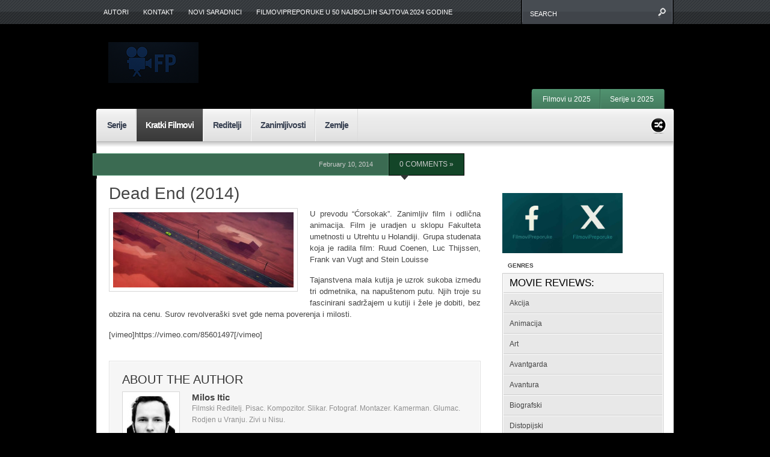

--- FILE ---
content_type: text/html; charset=UTF-8
request_url: https://www.filmovipreporuke.com/dead-end-2014/
body_size: 17135
content:



<!DOCTYPE html PUBLIC "-//W3C//DTD XHTML 1.0 Transitional//EN"
    "http://www.w3.org/TR/xhtml1/DTD/xhtml1-transitional.dtd">

<html xmlns="http://www.w3.org/1999/xhtml" dir="ltr" lang="en-US" prefix="og: https://ogp.me/ns#">

<head profile="http://gmpg.org/xfn/11">
	
	<meta http-equiv="Content-Type" content="text/html; charset=UTF-8" />
	<meta name="viewport" content="width=device-width, initial-scale=1">
	
	<title>
		Dead End (2014) | Preporuke FilmovaPreporuke Filmova    </title>

	<link rel="shortcut icon" href="/favicon.ico" type="image/x-icon" />
    
	<link rel="stylesheet" href="https://www.filmovipreporuke.com/wp-content/themes/continuum/style.css" type="text/css" /> <!-- the main structure and main page elements style -->  
    <link rel="stylesheet" href="https://www.filmovipreporuke.com/wp-content/themes/continuum/css/components.css" type="text/css" /> <!-- included components and additional style -->
    <link rel="stylesheet" href="https://www.filmovipreporuke.com/wp-content/themes/continuum/js/js.css" type="text/css" media="screen" /> <!-- styles for the various jquery plugins -->
    <link rel="stylesheet" href="https://www.filmovipreporuke.com/wp-content/themes/continuum/css/colors.css" type="text/css" /> <!-- different color options -->
    <!--[if IE 7]>
            <link rel="stylesheet" type="text/css" href="https://www.filmovipreporuke.com/wp-content/themes/continuum/css/ie7.css" />
    <![endif]-->
    
    <!--[if gte IE 8]>
            <link rel="stylesheet" type="text/css" href="https://www.filmovipreporuke.com/wp-content/themes/continuum/css/ie8.css" />
    <![endif]-->
    
    <link rel="stylesheet" href="https://www.filmovipreporuke.com/wp-content/themes/continuum/custom.css" type="text/css" /> <!-- custom css for users to edit instead of build-in stylesheets -->
    
        
    	
	<link rel="pingback" href="https://www.filmovipreporuke.com/xmlrpc.php" />

	    
	
		<!-- All in One SEO 4.9.3 - aioseo.com -->
	<meta name="description" content="Kratak FIlm: Dead End (2014)" />
	<meta name="robots" content="max-image-preview:large" />
	<meta name="author" content="Milos Itic"/>
	<meta name="keywords" content="dead end (2014),kratki filmovi" />
	<link rel="canonical" href="https://www.filmovipreporuke.com/dead-end-2014/" />
	<meta name="generator" content="All in One SEO (AIOSEO) 4.9.3" />
		<meta property="og:locale" content="en_US" />
		<meta property="og:site_name" content="Preporuke Filmova |" />
		<meta property="og:type" content="article" />
		<meta property="og:title" content="Dead End (2014) | Preporuke Filmova" />
		<meta property="og:description" content="Kratak FIlm: Dead End (2014)" />
		<meta property="og:url" content="https://www.filmovipreporuke.com/dead-end-2014/" />
		<meta property="article:published_time" content="2014-02-10T17:56:00+00:00" />
		<meta property="article:modified_time" content="2014-02-10T18:00:31+00:00" />
		<meta name="twitter:card" content="summary" />
		<meta name="twitter:title" content="Dead End (2014) | Preporuke Filmova" />
		<meta name="twitter:description" content="Kratak FIlm: Dead End (2014)" />
		<script type="application/ld+json" class="aioseo-schema">
			{"@context":"https:\/\/schema.org","@graph":[{"@type":"Article","@id":"https:\/\/www.filmovipreporuke.com\/dead-end-2014\/#article","name":"Dead End (2014) | Preporuke Filmova","headline":"Dead End (2014)","author":{"@id":"https:\/\/www.filmovipreporuke.com\/author\/milos-itic\/#author"},"publisher":{"@id":"https:\/\/www.filmovipreporuke.com\/#organization"},"image":{"@type":"ImageObject","url":"https:\/\/www.filmovipreporuke.com\/wp-content\/uploads\/2014\/02\/dead-end-2014-r68.jpg","width":1262,"height":530,"caption":"dead end 2014"},"datePublished":"2014-02-10T17:56:00+00:00","dateModified":"2014-02-10T18:00:31+00:00","inLanguage":"en-US","mainEntityOfPage":{"@id":"https:\/\/www.filmovipreporuke.com\/dead-end-2014\/#webpage"},"isPartOf":{"@id":"https:\/\/www.filmovipreporuke.com\/dead-end-2014\/#webpage"},"articleSection":"Kratki Filmovi"},{"@type":"BreadcrumbList","@id":"https:\/\/www.filmovipreporuke.com\/dead-end-2014\/#breadcrumblist","itemListElement":[{"@type":"ListItem","@id":"https:\/\/www.filmovipreporuke.com#listItem","position":1,"name":"Home","item":"https:\/\/www.filmovipreporuke.com","nextItem":{"@type":"ListItem","@id":"https:\/\/www.filmovipreporuke.com\/category\/kratki-filmovi\/#listItem","name":"Kratki Filmovi"}},{"@type":"ListItem","@id":"https:\/\/www.filmovipreporuke.com\/category\/kratki-filmovi\/#listItem","position":2,"name":"Kratki Filmovi","item":"https:\/\/www.filmovipreporuke.com\/category\/kratki-filmovi\/","nextItem":{"@type":"ListItem","@id":"https:\/\/www.filmovipreporuke.com\/dead-end-2014\/#listItem","name":"Dead End (2014)"},"previousItem":{"@type":"ListItem","@id":"https:\/\/www.filmovipreporuke.com#listItem","name":"Home"}},{"@type":"ListItem","@id":"https:\/\/www.filmovipreporuke.com\/dead-end-2014\/#listItem","position":3,"name":"Dead End (2014)","previousItem":{"@type":"ListItem","@id":"https:\/\/www.filmovipreporuke.com\/category\/kratki-filmovi\/#listItem","name":"Kratki Filmovi"}}]},{"@type":"Organization","@id":"https:\/\/www.filmovipreporuke.com\/#organization","name":"Preporuke Filmova","url":"https:\/\/www.filmovipreporuke.com\/"},{"@type":"Person","@id":"https:\/\/www.filmovipreporuke.com\/author\/milos-itic\/#author","url":"https:\/\/www.filmovipreporuke.com\/author\/milos-itic\/","name":"Milos Itic","image":{"@type":"ImageObject","@id":"https:\/\/www.filmovipreporuke.com\/dead-end-2014\/#authorImage","url":"https:\/\/www.filmovipreporuke.com\/wp-content\/uploads\/2025\/07\/cropped-Milos-Itic-FP-96x96.jpg","width":96,"height":96,"caption":"Milos Itic"}},{"@type":"WebPage","@id":"https:\/\/www.filmovipreporuke.com\/dead-end-2014\/#webpage","url":"https:\/\/www.filmovipreporuke.com\/dead-end-2014\/","name":"Dead End (2014) | Preporuke Filmova","description":"Kratak FIlm: Dead End (2014)","inLanguage":"en-US","isPartOf":{"@id":"https:\/\/www.filmovipreporuke.com\/#website"},"breadcrumb":{"@id":"https:\/\/www.filmovipreporuke.com\/dead-end-2014\/#breadcrumblist"},"author":{"@id":"https:\/\/www.filmovipreporuke.com\/author\/milos-itic\/#author"},"creator":{"@id":"https:\/\/www.filmovipreporuke.com\/author\/milos-itic\/#author"},"image":{"@type":"ImageObject","url":"https:\/\/www.filmovipreporuke.com\/wp-content\/uploads\/2014\/02\/dead-end-2014-r68.jpg","@id":"https:\/\/www.filmovipreporuke.com\/dead-end-2014\/#mainImage","width":1262,"height":530,"caption":"dead end 2014"},"primaryImageOfPage":{"@id":"https:\/\/www.filmovipreporuke.com\/dead-end-2014\/#mainImage"},"datePublished":"2014-02-10T17:56:00+00:00","dateModified":"2014-02-10T18:00:31+00:00"},{"@type":"WebSite","@id":"https:\/\/www.filmovipreporuke.com\/#website","url":"https:\/\/www.filmovipreporuke.com\/","name":"Filmovi Preporuke","alternateName":"Filmske Preporuke","inLanguage":"en-US","publisher":{"@id":"https:\/\/www.filmovipreporuke.com\/#organization"}}]}
		</script>
		<!-- All in One SEO -->

<link rel='dns-prefetch' href='//ajax.googleapis.com' />
<link rel="alternate" type="application/rss+xml" title="Preporuke Filmova &raquo; Feed" href="https://www.filmovipreporuke.com/feed/" />
<link rel="alternate" type="application/rss+xml" title="Preporuke Filmova &raquo; Comments Feed" href="https://www.filmovipreporuke.com/comments/feed/" />
<link rel="alternate" type="application/rss+xml" title="Preporuke Filmova &raquo; Dead End (2014) Comments Feed" href="https://www.filmovipreporuke.com/dead-end-2014/feed/" />
<link rel="alternate" title="oEmbed (JSON)" type="application/json+oembed" href="https://www.filmovipreporuke.com/wp-json/oembed/1.0/embed?url=https%3A%2F%2Fwww.filmovipreporuke.com%2Fdead-end-2014%2F" />
<link rel="alternate" title="oEmbed (XML)" type="text/xml+oembed" href="https://www.filmovipreporuke.com/wp-json/oembed/1.0/embed?url=https%3A%2F%2Fwww.filmovipreporuke.com%2Fdead-end-2014%2F&#038;format=xml" />
<style id='wp-img-auto-sizes-contain-inline-css' type='text/css'>
img:is([sizes=auto i],[sizes^="auto," i]){contain-intrinsic-size:3000px 1500px}
/*# sourceURL=wp-img-auto-sizes-contain-inline-css */
</style>
<style id='wp-emoji-styles-inline-css' type='text/css'>

	img.wp-smiley, img.emoji {
		display: inline !important;
		border: none !important;
		box-shadow: none !important;
		height: 1em !important;
		width: 1em !important;
		margin: 0 0.07em !important;
		vertical-align: -0.1em !important;
		background: none !important;
		padding: 0 !important;
	}
/*# sourceURL=wp-emoji-styles-inline-css */
</style>
<style id='wp-block-library-inline-css' type='text/css'>
:root{--wp-block-synced-color:#7a00df;--wp-block-synced-color--rgb:122,0,223;--wp-bound-block-color:var(--wp-block-synced-color);--wp-editor-canvas-background:#ddd;--wp-admin-theme-color:#007cba;--wp-admin-theme-color--rgb:0,124,186;--wp-admin-theme-color-darker-10:#006ba1;--wp-admin-theme-color-darker-10--rgb:0,107,160.5;--wp-admin-theme-color-darker-20:#005a87;--wp-admin-theme-color-darker-20--rgb:0,90,135;--wp-admin-border-width-focus:2px}@media (min-resolution:192dpi){:root{--wp-admin-border-width-focus:1.5px}}.wp-element-button{cursor:pointer}:root .has-very-light-gray-background-color{background-color:#eee}:root .has-very-dark-gray-background-color{background-color:#313131}:root .has-very-light-gray-color{color:#eee}:root .has-very-dark-gray-color{color:#313131}:root .has-vivid-green-cyan-to-vivid-cyan-blue-gradient-background{background:linear-gradient(135deg,#00d084,#0693e3)}:root .has-purple-crush-gradient-background{background:linear-gradient(135deg,#34e2e4,#4721fb 50%,#ab1dfe)}:root .has-hazy-dawn-gradient-background{background:linear-gradient(135deg,#faaca8,#dad0ec)}:root .has-subdued-olive-gradient-background{background:linear-gradient(135deg,#fafae1,#67a671)}:root .has-atomic-cream-gradient-background{background:linear-gradient(135deg,#fdd79a,#004a59)}:root .has-nightshade-gradient-background{background:linear-gradient(135deg,#330968,#31cdcf)}:root .has-midnight-gradient-background{background:linear-gradient(135deg,#020381,#2874fc)}:root{--wp--preset--font-size--normal:16px;--wp--preset--font-size--huge:42px}.has-regular-font-size{font-size:1em}.has-larger-font-size{font-size:2.625em}.has-normal-font-size{font-size:var(--wp--preset--font-size--normal)}.has-huge-font-size{font-size:var(--wp--preset--font-size--huge)}.has-text-align-center{text-align:center}.has-text-align-left{text-align:left}.has-text-align-right{text-align:right}.has-fit-text{white-space:nowrap!important}#end-resizable-editor-section{display:none}.aligncenter{clear:both}.items-justified-left{justify-content:flex-start}.items-justified-center{justify-content:center}.items-justified-right{justify-content:flex-end}.items-justified-space-between{justify-content:space-between}.screen-reader-text{border:0;clip-path:inset(50%);height:1px;margin:-1px;overflow:hidden;padding:0;position:absolute;width:1px;word-wrap:normal!important}.screen-reader-text:focus{background-color:#ddd;clip-path:none;color:#444;display:block;font-size:1em;height:auto;left:5px;line-height:normal;padding:15px 23px 14px;text-decoration:none;top:5px;width:auto;z-index:100000}html :where(.has-border-color){border-style:solid}html :where([style*=border-top-color]){border-top-style:solid}html :where([style*=border-right-color]){border-right-style:solid}html :where([style*=border-bottom-color]){border-bottom-style:solid}html :where([style*=border-left-color]){border-left-style:solid}html :where([style*=border-width]){border-style:solid}html :where([style*=border-top-width]){border-top-style:solid}html :where([style*=border-right-width]){border-right-style:solid}html :where([style*=border-bottom-width]){border-bottom-style:solid}html :where([style*=border-left-width]){border-left-style:solid}html :where(img[class*=wp-image-]){height:auto;max-width:100%}:where(figure){margin:0 0 1em}html :where(.is-position-sticky){--wp-admin--admin-bar--position-offset:var(--wp-admin--admin-bar--height,0px)}@media screen and (max-width:600px){html :where(.is-position-sticky){--wp-admin--admin-bar--position-offset:0px}}

/*# sourceURL=wp-block-library-inline-css */
</style><style id='global-styles-inline-css' type='text/css'>
:root{--wp--preset--aspect-ratio--square: 1;--wp--preset--aspect-ratio--4-3: 4/3;--wp--preset--aspect-ratio--3-4: 3/4;--wp--preset--aspect-ratio--3-2: 3/2;--wp--preset--aspect-ratio--2-3: 2/3;--wp--preset--aspect-ratio--16-9: 16/9;--wp--preset--aspect-ratio--9-16: 9/16;--wp--preset--color--black: #000000;--wp--preset--color--cyan-bluish-gray: #abb8c3;--wp--preset--color--white: #ffffff;--wp--preset--color--pale-pink: #f78da7;--wp--preset--color--vivid-red: #cf2e2e;--wp--preset--color--luminous-vivid-orange: #ff6900;--wp--preset--color--luminous-vivid-amber: #fcb900;--wp--preset--color--light-green-cyan: #7bdcb5;--wp--preset--color--vivid-green-cyan: #00d084;--wp--preset--color--pale-cyan-blue: #8ed1fc;--wp--preset--color--vivid-cyan-blue: #0693e3;--wp--preset--color--vivid-purple: #9b51e0;--wp--preset--gradient--vivid-cyan-blue-to-vivid-purple: linear-gradient(135deg,rgb(6,147,227) 0%,rgb(155,81,224) 100%);--wp--preset--gradient--light-green-cyan-to-vivid-green-cyan: linear-gradient(135deg,rgb(122,220,180) 0%,rgb(0,208,130) 100%);--wp--preset--gradient--luminous-vivid-amber-to-luminous-vivid-orange: linear-gradient(135deg,rgb(252,185,0) 0%,rgb(255,105,0) 100%);--wp--preset--gradient--luminous-vivid-orange-to-vivid-red: linear-gradient(135deg,rgb(255,105,0) 0%,rgb(207,46,46) 100%);--wp--preset--gradient--very-light-gray-to-cyan-bluish-gray: linear-gradient(135deg,rgb(238,238,238) 0%,rgb(169,184,195) 100%);--wp--preset--gradient--cool-to-warm-spectrum: linear-gradient(135deg,rgb(74,234,220) 0%,rgb(151,120,209) 20%,rgb(207,42,186) 40%,rgb(238,44,130) 60%,rgb(251,105,98) 80%,rgb(254,248,76) 100%);--wp--preset--gradient--blush-light-purple: linear-gradient(135deg,rgb(255,206,236) 0%,rgb(152,150,240) 100%);--wp--preset--gradient--blush-bordeaux: linear-gradient(135deg,rgb(254,205,165) 0%,rgb(254,45,45) 50%,rgb(107,0,62) 100%);--wp--preset--gradient--luminous-dusk: linear-gradient(135deg,rgb(255,203,112) 0%,rgb(199,81,192) 50%,rgb(65,88,208) 100%);--wp--preset--gradient--pale-ocean: linear-gradient(135deg,rgb(255,245,203) 0%,rgb(182,227,212) 50%,rgb(51,167,181) 100%);--wp--preset--gradient--electric-grass: linear-gradient(135deg,rgb(202,248,128) 0%,rgb(113,206,126) 100%);--wp--preset--gradient--midnight: linear-gradient(135deg,rgb(2,3,129) 0%,rgb(40,116,252) 100%);--wp--preset--font-size--small: 13px;--wp--preset--font-size--medium: 20px;--wp--preset--font-size--large: 36px;--wp--preset--font-size--x-large: 42px;--wp--preset--spacing--20: 0.44rem;--wp--preset--spacing--30: 0.67rem;--wp--preset--spacing--40: 1rem;--wp--preset--spacing--50: 1.5rem;--wp--preset--spacing--60: 2.25rem;--wp--preset--spacing--70: 3.38rem;--wp--preset--spacing--80: 5.06rem;--wp--preset--shadow--natural: 6px 6px 9px rgba(0, 0, 0, 0.2);--wp--preset--shadow--deep: 12px 12px 50px rgba(0, 0, 0, 0.4);--wp--preset--shadow--sharp: 6px 6px 0px rgba(0, 0, 0, 0.2);--wp--preset--shadow--outlined: 6px 6px 0px -3px rgb(255, 255, 255), 6px 6px rgb(0, 0, 0);--wp--preset--shadow--crisp: 6px 6px 0px rgb(0, 0, 0);}:where(.is-layout-flex){gap: 0.5em;}:where(.is-layout-grid){gap: 0.5em;}body .is-layout-flex{display: flex;}.is-layout-flex{flex-wrap: wrap;align-items: center;}.is-layout-flex > :is(*, div){margin: 0;}body .is-layout-grid{display: grid;}.is-layout-grid > :is(*, div){margin: 0;}:where(.wp-block-columns.is-layout-flex){gap: 2em;}:where(.wp-block-columns.is-layout-grid){gap: 2em;}:where(.wp-block-post-template.is-layout-flex){gap: 1.25em;}:where(.wp-block-post-template.is-layout-grid){gap: 1.25em;}.has-black-color{color: var(--wp--preset--color--black) !important;}.has-cyan-bluish-gray-color{color: var(--wp--preset--color--cyan-bluish-gray) !important;}.has-white-color{color: var(--wp--preset--color--white) !important;}.has-pale-pink-color{color: var(--wp--preset--color--pale-pink) !important;}.has-vivid-red-color{color: var(--wp--preset--color--vivid-red) !important;}.has-luminous-vivid-orange-color{color: var(--wp--preset--color--luminous-vivid-orange) !important;}.has-luminous-vivid-amber-color{color: var(--wp--preset--color--luminous-vivid-amber) !important;}.has-light-green-cyan-color{color: var(--wp--preset--color--light-green-cyan) !important;}.has-vivid-green-cyan-color{color: var(--wp--preset--color--vivid-green-cyan) !important;}.has-pale-cyan-blue-color{color: var(--wp--preset--color--pale-cyan-blue) !important;}.has-vivid-cyan-blue-color{color: var(--wp--preset--color--vivid-cyan-blue) !important;}.has-vivid-purple-color{color: var(--wp--preset--color--vivid-purple) !important;}.has-black-background-color{background-color: var(--wp--preset--color--black) !important;}.has-cyan-bluish-gray-background-color{background-color: var(--wp--preset--color--cyan-bluish-gray) !important;}.has-white-background-color{background-color: var(--wp--preset--color--white) !important;}.has-pale-pink-background-color{background-color: var(--wp--preset--color--pale-pink) !important;}.has-vivid-red-background-color{background-color: var(--wp--preset--color--vivid-red) !important;}.has-luminous-vivid-orange-background-color{background-color: var(--wp--preset--color--luminous-vivid-orange) !important;}.has-luminous-vivid-amber-background-color{background-color: var(--wp--preset--color--luminous-vivid-amber) !important;}.has-light-green-cyan-background-color{background-color: var(--wp--preset--color--light-green-cyan) !important;}.has-vivid-green-cyan-background-color{background-color: var(--wp--preset--color--vivid-green-cyan) !important;}.has-pale-cyan-blue-background-color{background-color: var(--wp--preset--color--pale-cyan-blue) !important;}.has-vivid-cyan-blue-background-color{background-color: var(--wp--preset--color--vivid-cyan-blue) !important;}.has-vivid-purple-background-color{background-color: var(--wp--preset--color--vivid-purple) !important;}.has-black-border-color{border-color: var(--wp--preset--color--black) !important;}.has-cyan-bluish-gray-border-color{border-color: var(--wp--preset--color--cyan-bluish-gray) !important;}.has-white-border-color{border-color: var(--wp--preset--color--white) !important;}.has-pale-pink-border-color{border-color: var(--wp--preset--color--pale-pink) !important;}.has-vivid-red-border-color{border-color: var(--wp--preset--color--vivid-red) !important;}.has-luminous-vivid-orange-border-color{border-color: var(--wp--preset--color--luminous-vivid-orange) !important;}.has-luminous-vivid-amber-border-color{border-color: var(--wp--preset--color--luminous-vivid-amber) !important;}.has-light-green-cyan-border-color{border-color: var(--wp--preset--color--light-green-cyan) !important;}.has-vivid-green-cyan-border-color{border-color: var(--wp--preset--color--vivid-green-cyan) !important;}.has-pale-cyan-blue-border-color{border-color: var(--wp--preset--color--pale-cyan-blue) !important;}.has-vivid-cyan-blue-border-color{border-color: var(--wp--preset--color--vivid-cyan-blue) !important;}.has-vivid-purple-border-color{border-color: var(--wp--preset--color--vivid-purple) !important;}.has-vivid-cyan-blue-to-vivid-purple-gradient-background{background: var(--wp--preset--gradient--vivid-cyan-blue-to-vivid-purple) !important;}.has-light-green-cyan-to-vivid-green-cyan-gradient-background{background: var(--wp--preset--gradient--light-green-cyan-to-vivid-green-cyan) !important;}.has-luminous-vivid-amber-to-luminous-vivid-orange-gradient-background{background: var(--wp--preset--gradient--luminous-vivid-amber-to-luminous-vivid-orange) !important;}.has-luminous-vivid-orange-to-vivid-red-gradient-background{background: var(--wp--preset--gradient--luminous-vivid-orange-to-vivid-red) !important;}.has-very-light-gray-to-cyan-bluish-gray-gradient-background{background: var(--wp--preset--gradient--very-light-gray-to-cyan-bluish-gray) !important;}.has-cool-to-warm-spectrum-gradient-background{background: var(--wp--preset--gradient--cool-to-warm-spectrum) !important;}.has-blush-light-purple-gradient-background{background: var(--wp--preset--gradient--blush-light-purple) !important;}.has-blush-bordeaux-gradient-background{background: var(--wp--preset--gradient--blush-bordeaux) !important;}.has-luminous-dusk-gradient-background{background: var(--wp--preset--gradient--luminous-dusk) !important;}.has-pale-ocean-gradient-background{background: var(--wp--preset--gradient--pale-ocean) !important;}.has-electric-grass-gradient-background{background: var(--wp--preset--gradient--electric-grass) !important;}.has-midnight-gradient-background{background: var(--wp--preset--gradient--midnight) !important;}.has-small-font-size{font-size: var(--wp--preset--font-size--small) !important;}.has-medium-font-size{font-size: var(--wp--preset--font-size--medium) !important;}.has-large-font-size{font-size: var(--wp--preset--font-size--large) !important;}.has-x-large-font-size{font-size: var(--wp--preset--font-size--x-large) !important;}
/*# sourceURL=global-styles-inline-css */
</style>

<style id='classic-theme-styles-inline-css' type='text/css'>
/*! This file is auto-generated */
.wp-block-button__link{color:#fff;background-color:#32373c;border-radius:9999px;box-shadow:none;text-decoration:none;padding:calc(.667em + 2px) calc(1.333em + 2px);font-size:1.125em}.wp-block-file__button{background:#32373c;color:#fff;text-decoration:none}
/*# sourceURL=/wp-includes/css/classic-themes.min.css */
</style>
<style id='rocket-lazyload-inline-css' type='text/css'>
.rll-youtube-player{position:relative;padding-bottom:56.23%;height:0;overflow:hidden;max-width:100%;}.rll-youtube-player:focus-within{outline: 2px solid currentColor;outline-offset: 5px;}.rll-youtube-player iframe{position:absolute;top:0;left:0;width:100%;height:100%;z-index:100;background:0 0}.rll-youtube-player img{bottom:0;display:block;left:0;margin:auto;max-width:100%;width:100%;position:absolute;right:0;top:0;border:none;height:auto;-webkit-transition:.4s all;-moz-transition:.4s all;transition:.4s all}.rll-youtube-player img:hover{-webkit-filter:brightness(75%)}.rll-youtube-player .play{height:100%;width:100%;left:0;top:0;position:absolute;background:url(https://www.filmovipreporuke.com/wp-content/plugins/rocket-lazy-load/assets/img/youtube.png) no-repeat center;background-color: transparent !important;cursor:pointer;border:none;}
/*# sourceURL=rocket-lazyload-inline-css */
</style>
<script type="text/javascript" src="http://ajax.googleapis.com/ajax/libs/jquery/1.7.1/jquery.min.js?ver=6.9" id="jquery-js"></script>
<link rel="https://api.w.org/" href="https://www.filmovipreporuke.com/wp-json/" /><link rel="alternate" title="JSON" type="application/json" href="https://www.filmovipreporuke.com/wp-json/wp/v2/posts/1997" /><link rel='shortlink' href='https://www.filmovipreporuke.com/?p=1997' />
<style type="text/css" id="custom-background-css">
body.custom-background { background-color: #000000; }
</style>
	<link rel="icon" href="https://www.filmovipreporuke.com/wp-content/uploads/2025/07/cropped-android-chrome-512x512-1-32x32.png" sizes="32x32" />
<link rel="icon" href="https://www.filmovipreporuke.com/wp-content/uploads/2025/07/cropped-android-chrome-512x512-1-192x192.png" sizes="192x192" />
<link rel="apple-touch-icon" href="https://www.filmovipreporuke.com/wp-content/uploads/2025/07/cropped-android-chrome-512x512-1-180x180.png" />
<meta name="msapplication-TileImage" content="https://www.filmovipreporuke.com/wp-content/uploads/2025/07/cropped-android-chrome-512x512-1-270x270.png" />
<noscript><style id="rocket-lazyload-nojs-css">.rll-youtube-player, [data-lazy-src]{display:none !important;}</style></noscript>    
    <script type="text/javascript" src="http://ajax.googleapis.com/ajax/libs/jqueryui/1.8.16/jquery-ui.min.js"></script> <!-- jquery library --> 
    <script type="text/javascript" src="https://www.filmovipreporuke.com/wp-content/themes/continuum/js/plugins.min.js"></script> <!-- jquery plugin js -->
    <script type="text/javascript" src="https://www.filmovipreporuke.com/wp-content/themes/continuum/js/custom.js"></script> <!-- continuum js -->
    
        
		<script type="text/javascript">      
            jQuery.noConflict();
                 
            jQuery(document).ready(function() { 
            
                //FANCY TOOLTIPS
                jQuery('.tooltip').tipTip({delay:0, defaultPosition:"top", maxWidth:"100px"});
				
			});
		
   		</script>
    
        
        
    
    <script type="text/javascript">      
        jQuery.noConflict();
		     
        jQuery(document).ready(function() { 
							
			//BREAKING SLIDER
			jQuery('#breaking').anythingSlider({
                easing: "easeInOutExpo",        // Anything other than "linear" or "swing" requires the easing plugin
                autoPlay: false,  // This turns off the entire FUNCTIONALY, not just if it starts running or not.
                delay: 3000,  // How long between slide transitions in AutoPlay mode
                startStopped: false,            // If autoPlay is on, this can force it to start stopped
                animationTime: 600,             // How long the slide transition takes
                hashTags: false,                 // Should links change the hashtag in the URL?
                buildNavigation: false,          // If true, builds and list of anchor links to link to each slide
                pauseOnHover: true,             // If true, and autoPlay is enabled, the show will pause on hover
                startText: "Go",             // Start text
                stopText: "Stop",               // Stop text
                navigationFormatter: formatText       // Details at the top of the file on this use (advanced use)
            });
			
			function formatText(index, panel) {
			  return index + "";
			}
			
			//SPOTLIGHT SLIDER LAYOUT 1
			jQuery('#slider1').cycle({
				fx: 'fade', // transition types: http://jQuery.malsup.com/cycle/browser.html
				timeout: 3000, // how long the slide is displayed
				speed: 300, // the speed of the transition effect
				pause: 1, // pause on hover
				cleartype: true, // IE FIX
				cleartypeNoBg: true // IE FIX
			});	
			
			//SPOTLIGHT SLIDER LAYOUT 3
			jQuery("#slider3 > ul").tabs({fx:{opacity: "toggle"}}).tabs("rotate", 3000, true);
			
			//RECENT REACTIONS CYCLER
			jQuery('.recent-reactions').cycle({
				fx: 'scrollUp', // transition types: http://jQuery.malsup.com/cycle/browser.html
				timeout: 1, // how long the slide is displayed
				speed: 35000, // the speed of the transition effect
				easing: 'linear',	
				continuous: 1,
				cleartype: true, // IE FIX
				cleartypeNoBg: true // IE FIX
			});	
        }); 
		
		//setup the nivo slider
		jQuery(window).load(function() {
			jQuery('#slider2').nivoSlider({
				effect:'random', //Specify sets like: 'fold,fade,sliceDown'
				slices:15,
				animSpeed:300, //Slide transition speed
				pauseTime:3000,
				startSlide:0, //Set starting Slide (0 index)
				directionNav:true, //Next and Prev
				directionNavHide:true, //Only show on hover
				controlNav:true, //1,2,3...
				controlNavThumbs:true, //Use thumbnails for Control Nav
				controlNavThumbsFromRel:false, //Use image rel for thumbs
				controlNavThumbsSearch: '.jpg', //Replace this with...
				controlNavThumbsReplace: '_thumb.jpg', //...this in thumb Image src
				keyboardNav:true, //Use left and right arrows
				pauseOnHover:true, //Stop animation while hovering
				manualAdvance:false, //Force manual transitions
				captionOpacity:0.8 //Universal caption opacity								 
			});
		});
		
    </script>
    
    <script type="text/javascript" src="https://apis.google.com/js/plusone.js"></script> <!-- google plus 1 button js -->
    
    <!--[if gte IE 9]> <script type="text/javascript"> Cufon.set('engine', 'canvas'); </script> <![endif]--> 
<!-- Google tag (gtag.js) -->
<script async src="https://www.googletagmanager.com/gtag/js?id=G-NW0CX4LBHT"></script>
<script>
  window.dataLayer = window.dataLayer || [];
  function gtag(){dataLayer.push(arguments);}
  gtag('js', new Date());

  gtag('config', 'G-NW0CX4LBHT');
</script>
</head>

<body class="wp-singular post-template-default single single-post postid-1997 single-format-standard custom-background wp-theme-continuum custom iridium">

	<div id="page-menu-wrapper">
    
    	<div id="page-menu">
            
            <div class="container">
            
				<div class="menu"><ul id="menu-new-menu" class="menu"><li id="menu-item-2572" class="menu-item menu-item-type-post_type menu-item-object-page menu-item-2572"><a href="https://www.filmovipreporuke.com/authors/">Autori</a></li>
<li id="menu-item-2573" class="menu-item menu-item-type-post_type menu-item-object-page menu-item-2573"><a href="https://www.filmovipreporuke.com/kontakt/">Kontakt</a></li>
<li id="menu-item-2574" class="menu-item menu-item-type-post_type menu-item-object-page menu-item-2574"><a href="https://www.filmovipreporuke.com/tvoja-preporuka/">Novi Saradnici</a></li>
<li id="menu-item-5969" class="menu-item menu-item-type-post_type menu-item-object-post menu-item-5969"><a href="https://www.filmovipreporuke.com/filmovipreporuke-u-50-najboljih-sajtova-u-2024-godini/">FilmoviPreporuke u 50 najboljih sajtova 2024 godine</a></li>
</ul></div>                
            </div>
            
                        
                <div id="search">
                
                    <div class="wrapper">
                    
                        <div class="inner">
                
                            <!-- SEARCH -->  
                            <form method="get" id="searchform" action="https://www.filmovipreporuke.com/">                             
                                <input type="text" value="search" onfocus="if (this.value == 'search') {this.value = '';}" onblur="if (this.value == '') {this.value = 'search';}" name="s" id="s" />          
                            </form>                       
                            
                        </div>
                        
                    </div>
                
                </div>
                
                        
            <br class="clearer" />
        
        </div>
    
    </div>
	
	<div id="page-wrap"> <!-- everything below the top menu should be inside the page wrap div -->
    
    	
		<div id="logo-bar">
        
        	<div class="floatleft">
        
				                    <a href="https://www.filmovipreporuke.com/">
                        <img alt="Preporuke Filmova" src="data:image/svg+xml,%3Csvg%20xmlns='http://www.w3.org/2000/svg'%20viewBox='0%200%200%200'%3E%3C/svg%3E" data-lazy-src="https://www.filmovipreporuke.com/wp-content/uploads/2025/07/ChatGPT-Image-Jul-23.png" /><noscript><img alt="Preporuke Filmova" src="https://www.filmovipreporuke.com/wp-content/uploads/2025/07/ChatGPT-Image-Jul-23.png" /></noscript>
                    </a>
                                
                <div class="subtitle gentesque"></div>
                
            </div>
            
            
                            <div class="header-ad">    
                    <script async src="https://pagead2.googlesyndication.com/pagead/js/adsbygoogle.js"></script>
<!-- Filmovi Banner -->
<ins class="adsbygoogle"
     style="display:inline-block;width:468px;height:60px"
     data-ad-client="ca-pub-8881880310837700"
     data-ad-slot="7576935862"></ins>
<script>
     (adsbygoogle = window.adsbygoogle || []).push({});
</script>        
                </div>
                        
            <br class="clearer" />
            
		</div>
        
                
            <div id="small-menu-wrapper">
            
                <div id="small-menu">
                
                    <div class="left-cap">&nbsp;</div>
                    
                    <ul id="menu-small-menu" class="menu"><li id="menu-item-5981" class="menu-item menu-item-type-post_type menu-item-object-post menu-item-5981"><a href="https://www.filmovipreporuke.com/filmovi-u-2025/">Filmovi u 2025</a></li>
<li id="menu-item-5990" class="menu-item menu-item-type-post_type menu-item-object-post menu-item-5990"><a href="https://www.filmovipreporuke.com/serije-u-2025/">Serije u 2025</a></li>
</ul>                    
                    <div class="right-cap">&nbsp;</div>
                
                </div>
                
                <br class="clearer" />
                
            </div>
            
                
        <div id="main-menu-wrapper">
        
        	<div class="left-cap">&nbsp;</div>
        
            <div id="main-menu">
            
            	<div class="container">
                
					<ul id="menu-new-menu-2" class="menu"><li id="menu-item-5980" class="menu-item menu-item-type-taxonomy menu-item-object-category menu-item-5980"><a href="https://www.filmovipreporuke.com/category/serije/">Serije</a></li>
<li id="menu-item-2586" class="menu-item menu-item-type-taxonomy menu-item-object-category current-post-ancestor current-menu-parent current-post-parent menu-item-2586"><a href="https://www.filmovipreporuke.com/category/kratki-filmovi/">Kratki Filmovi</a></li>
<li id="menu-item-2587" class="menu-item menu-item-type-taxonomy menu-item-object-category menu-item-2587"><a href="https://www.filmovipreporuke.com/category/reditelji/">Reditelji</a></li>
<li id="menu-item-2590" class="menu-item menu-item-type-taxonomy menu-item-object-category menu-item-2590"><a href="https://www.filmovipreporuke.com/category/zanimljivosti/">Zanimljivosti</a></li>
<li id="menu-item-2591" class="menu-item menu-item-type-taxonomy menu-item-object-category menu-item-has-children menu-item-2591"><a href="https://www.filmovipreporuke.com/category/zemlje/">Zemlje</a>
<ul class="sub-menu">
	<li id="menu-item-2600" class="menu-item menu-item-type-taxonomy menu-item-object-category menu-item-2600"><a href="https://www.filmovipreporuke.com/category/zemlje/argentina/">Argentina</a></li>
	<li id="menu-item-2601" class="menu-item menu-item-type-taxonomy menu-item-object-category menu-item-2601"><a href="https://www.filmovipreporuke.com/category/zemlje/australija/">Australija</a></li>
	<li id="menu-item-2602" class="menu-item menu-item-type-taxonomy menu-item-object-category menu-item-2602"><a href="https://www.filmovipreporuke.com/category/zemlje/austrija/">Austrija</a></li>
	<li id="menu-item-2603" class="menu-item menu-item-type-taxonomy menu-item-object-category menu-item-2603"><a href="https://www.filmovipreporuke.com/category/zemlje/belgija/">Belgija</a></li>
	<li id="menu-item-2604" class="menu-item menu-item-type-taxonomy menu-item-object-category menu-item-2604"><a href="https://www.filmovipreporuke.com/category/zemlje/bosna-i-hercegovina/">Bosna i Hercegovina</a></li>
	<li id="menu-item-2605" class="menu-item menu-item-type-taxonomy menu-item-object-category menu-item-2605"><a href="https://www.filmovipreporuke.com/category/zemlje/brazil/">Brazil</a></li>
	<li id="menu-item-2606" class="menu-item menu-item-type-taxonomy menu-item-object-category menu-item-2606"><a href="https://www.filmovipreporuke.com/category/zemlje/ceska/">Ceska</a></li>
	<li id="menu-item-2607" class="menu-item menu-item-type-taxonomy menu-item-object-category menu-item-2607"><a href="https://www.filmovipreporuke.com/category/zemlje/danska/">Danska</a></li>
	<li id="menu-item-2608" class="menu-item menu-item-type-taxonomy menu-item-object-category menu-item-2608"><a href="https://www.filmovipreporuke.com/category/zemlje/finska/">Finska</a></li>
	<li id="menu-item-2609" class="menu-item menu-item-type-taxonomy menu-item-object-category menu-item-2609"><a href="https://www.filmovipreporuke.com/category/zemlje/francuska/">Francuska</a></li>
	<li id="menu-item-2610" class="menu-item menu-item-type-taxonomy menu-item-object-category menu-item-2610"><a href="https://www.filmovipreporuke.com/category/zemlje/grcka/">Grcka</a></li>
	<li id="menu-item-2611" class="menu-item menu-item-type-taxonomy menu-item-object-category menu-item-2611"><a href="https://www.filmovipreporuke.com/category/zemlje/gruzija/">Gruzija</a></li>
	<li id="menu-item-2612" class="menu-item menu-item-type-taxonomy menu-item-object-category menu-item-2612"><a href="https://www.filmovipreporuke.com/category/zemlje/holandija/">Holandija</a></li>
	<li id="menu-item-2613" class="menu-item menu-item-type-taxonomy menu-item-object-category menu-item-2613"><a href="https://www.filmovipreporuke.com/category/zemlje/hong-kong/">Hong Kong</a></li>
	<li id="menu-item-2614" class="menu-item menu-item-type-taxonomy menu-item-object-category menu-item-2614"><a href="https://www.filmovipreporuke.com/category/zemlje/hrvatska/">Hrvatska</a></li>
	<li id="menu-item-2615" class="menu-item menu-item-type-taxonomy menu-item-object-category menu-item-2615"><a href="https://www.filmovipreporuke.com/category/zemlje/indonezija/">Indonezija</a></li>
	<li id="menu-item-2616" class="menu-item menu-item-type-taxonomy menu-item-object-category menu-item-2616"><a href="https://www.filmovipreporuke.com/category/zemlje/iran/">Iran</a></li>
	<li id="menu-item-2617" class="menu-item menu-item-type-taxonomy menu-item-object-category menu-item-2617"><a href="https://www.filmovipreporuke.com/category/zemlje/irska/">Irska</a></li>
	<li id="menu-item-2618" class="menu-item menu-item-type-taxonomy menu-item-object-category menu-item-2618"><a href="https://www.filmovipreporuke.com/category/zemlje/island/">Island</a></li>
	<li id="menu-item-2619" class="menu-item menu-item-type-taxonomy menu-item-object-category menu-item-2619"><a href="https://www.filmovipreporuke.com/category/zemlje/italija/">Italija</a></li>
	<li id="menu-item-2620" class="menu-item menu-item-type-taxonomy menu-item-object-category menu-item-2620"><a href="https://www.filmovipreporuke.com/category/zemlje/izrael/">Izrael</a></li>
	<li id="menu-item-2621" class="menu-item menu-item-type-taxonomy menu-item-object-category menu-item-2621"><a href="https://www.filmovipreporuke.com/category/zemlje/japan/">Japan</a></li>
	<li id="menu-item-2622" class="menu-item menu-item-type-taxonomy menu-item-object-category menu-item-2622"><a href="https://www.filmovipreporuke.com/category/zemlje/juzna-koreja/">Juzna Koreja</a></li>
	<li id="menu-item-2623" class="menu-item menu-item-type-taxonomy menu-item-object-category menu-item-2623"><a href="https://www.filmovipreporuke.com/category/zemlje/kanada/">Kanada</a></li>
	<li id="menu-item-2624" class="menu-item menu-item-type-taxonomy menu-item-object-category menu-item-2624"><a href="https://www.filmovipreporuke.com/category/zemlje/china/">Kina</a></li>
	<li id="menu-item-2625" class="menu-item menu-item-type-taxonomy menu-item-object-category menu-item-2625"><a href="https://www.filmovipreporuke.com/category/zemlje/luksemburg/">Luksemburg</a></li>
	<li id="menu-item-2626" class="menu-item menu-item-type-taxonomy menu-item-object-category menu-item-2626"><a href="https://www.filmovipreporuke.com/category/zemlje/madjarska/">Madjarska</a></li>
	<li id="menu-item-2627" class="menu-item menu-item-type-taxonomy menu-item-object-category menu-item-2627"><a href="https://www.filmovipreporuke.com/category/zemlje/germany/">Nemacka</a></li>
	<li id="menu-item-2628" class="menu-item menu-item-type-taxonomy menu-item-object-category menu-item-2628"><a href="https://www.filmovipreporuke.com/category/zemlje/norveska/">Norveska</a></li>
	<li id="menu-item-2629" class="menu-item menu-item-type-taxonomy menu-item-object-category menu-item-2629"><a href="https://www.filmovipreporuke.com/category/zemlje/new-zealand/">Novi Zeland</a></li>
	<li id="menu-item-2630" class="menu-item menu-item-type-taxonomy menu-item-object-category menu-item-2630"><a href="https://www.filmovipreporuke.com/category/zemlje/peru/">Peru</a></li>
	<li id="menu-item-2631" class="menu-item menu-item-type-taxonomy menu-item-object-category menu-item-2631"><a href="https://www.filmovipreporuke.com/category/zemlje/peru-zemlje/">Peru</a></li>
	<li id="menu-item-2632" class="menu-item menu-item-type-taxonomy menu-item-object-category menu-item-2632"><a href="https://www.filmovipreporuke.com/category/zemlje/poljska/">Poljska</a></li>
	<li id="menu-item-2633" class="menu-item menu-item-type-taxonomy menu-item-object-category menu-item-2633"><a href="https://www.filmovipreporuke.com/category/zemlje/portugalija/">Portugalija</a></li>
	<li id="menu-item-2634" class="menu-item menu-item-type-taxonomy menu-item-object-category menu-item-2634"><a href="https://www.filmovipreporuke.com/category/zemlje/rumunija/">Rumunija</a></li>
	<li id="menu-item-2635" class="menu-item menu-item-type-taxonomy menu-item-object-category menu-item-2635"><a href="https://www.filmovipreporuke.com/category/zemlje/rusija/">Rusija</a></li>
	<li id="menu-item-2636" class="menu-item menu-item-type-taxonomy menu-item-object-category menu-item-2636"><a href="https://www.filmovipreporuke.com/category/zemlje/spanija/">Spanija</a></li>
	<li id="menu-item-2637" class="menu-item menu-item-type-taxonomy menu-item-object-category menu-item-2637"><a href="https://www.filmovipreporuke.com/category/zemlje/srbija/">Srbija</a></li>
	<li id="menu-item-2638" class="menu-item menu-item-type-taxonomy menu-item-object-category menu-item-2638"><a href="https://www.filmovipreporuke.com/category/zemlje/svedska/">Svedska</a></li>
	<li id="menu-item-2639" class="menu-item menu-item-type-taxonomy menu-item-object-category menu-item-2639"><a href="https://www.filmovipreporuke.com/category/zemlje/taiwan/">Taiwan</a></li>
	<li id="menu-item-2640" class="menu-item menu-item-type-taxonomy menu-item-object-category menu-item-2640"><a href="https://www.filmovipreporuke.com/category/zemlje/uk/">UK</a></li>
	<li id="menu-item-2641" class="menu-item menu-item-type-taxonomy menu-item-object-category menu-item-2641"><a href="https://www.filmovipreporuke.com/category/zemlje/usa/">USA</a></li>
</ul>
</li>
</ul>                    
                </div>
                
                					
						<div id="random-article">
					
							<a class="tooltip" title="Random Article" href="https://www.filmovipreporuke.com/miroljub-stosic-pionir-niskog-i-srpskog-filma/"><img alt="Random Article" src="data:image/svg+xml,%3Csvg%20xmlns='http://www.w3.org/2000/svg'%20viewBox='0%200%200%200'%3E%3C/svg%3E" data-lazy-src="https://www.filmovipreporuke.com/wp-content/themes/continuum/images/random-article.png" /><noscript><img alt="Random Article" src="https://www.filmovipreporuke.com/wp-content/themes/continuum/images/random-article.png" /></noscript></a>
						
						</div>
                        
                     
                    
                				
            </div>
            
            <div class="right-cap">&nbsp;</div>
            
            <br class="clearer" />
            
        </div>


<div id="page-content" class="single-post">

    <div class="left-panel">
    
        <div class="content">
        
                        
				                <link rel="image_src" href="https://www.filmovipreporuke.com/wp-content/uploads/2014/02/dead-end-2014-r68-160x160.jpg" />

                                
                <div class="cat-bar"> <!-- begin in the category header -->
            
                    <div class="ribbon left"> 
                
                        <div class="ribbon-inner">
                        
                            <div class="left-wrapper">
                        
                                                                
                                <div class="cat-name">
                                                        
                                    <h2 class="gentesque"><b></b></h2>
                                    
                                </div>
                                
                                <div class="cat-date">
                 
                                    February 10, 2014                                
                                </div>
                                
                            </div>
                                
                        </div>
                        
                        <div class="right-wrapper">
                        
                        	                        
                                <div class="inner tooltip" title="View Comments">
                            
                                    <a href="https://www.filmovipreporuke.com/dead-end-2014/#respond">0 comments &raquo;</a>                                    
                                </div>
                                
                                                    
                        </div>
                        
                    </div> 
                    
                </div> <!-- end in the categoryheader -->
            
                <h1 class="title adelle">Dead End (2014)</h1>
                
                                
                                
                    <div class="article-image">
                
                         <a class="darken tooltip" href="https://www.filmovipreporuke.com/wp-content/uploads/2014/02/dead-end-2014-r68-1024x430.jpg" title="Click to expand this image" ><img width="300" height="125" src="data:image/svg+xml,%3Csvg%20xmlns='http://www.w3.org/2000/svg'%20viewBox='0%200%20300%20125'%3E%3C/svg%3E" class="attachment-single-medium size-single-medium wp-post-image" alt="dead end 2014" decoding="async" data-lazy-srcset="https://www.filmovipreporuke.com/wp-content/uploads/2014/02/dead-end-2014-r68-300x125.jpg 300w, https://www.filmovipreporuke.com/wp-content/uploads/2014/02/dead-end-2014-r68-1024x430.jpg 1024w, https://www.filmovipreporuke.com/wp-content/uploads/2014/02/dead-end-2014-r68-602x252.jpg 602w, https://www.filmovipreporuke.com/wp-content/uploads/2014/02/dead-end-2014-r68-180x75.jpg 180w, https://www.filmovipreporuke.com/wp-content/uploads/2014/02/dead-end-2014-r68.jpg 1262w" data-lazy-sizes="(max-width: 300px) 100vw, 300px" data-lazy-src="https://www.filmovipreporuke.com/wp-content/uploads/2014/02/dead-end-2014-r68-300x125.jpg" /><noscript><img width="300" height="125" src="https://www.filmovipreporuke.com/wp-content/uploads/2014/02/dead-end-2014-r68-300x125.jpg" class="attachment-single-medium size-single-medium wp-post-image" alt="dead end 2014" decoding="async" srcset="https://www.filmovipreporuke.com/wp-content/uploads/2014/02/dead-end-2014-r68-300x125.jpg 300w, https://www.filmovipreporuke.com/wp-content/uploads/2014/02/dead-end-2014-r68-1024x430.jpg 1024w, https://www.filmovipreporuke.com/wp-content/uploads/2014/02/dead-end-2014-r68-602x252.jpg 602w, https://www.filmovipreporuke.com/wp-content/uploads/2014/02/dead-end-2014-r68-180x75.jpg 180w, https://www.filmovipreporuke.com/wp-content/uploads/2014/02/dead-end-2014-r68.jpg 1262w" sizes="(max-width: 300px) 100vw, 300px" /></noscript></a>                        
                    </div>
                                    
                                
                


 
                
                <div class="post-content">
                
                	<div id="post-1997" class="post-1997 post type-post status-publish format-standard has-post-thumbnail hentry category-kratki-filmovi">
            
                    	<p style="text-align: justify;">U prevodu &#8220;Ćorsokak&#8221;. Zanimljiv film i odlična animacija. Film je uradjen u sklopu Fakulteta umetnosti u Utrehtu u Holandiji. Grupa studenata koja je radila film: Ruud Coenen, Luc Thijssen, Frank van Vugt and Stein Louisse</p>
<p style="text-align: justify;">Tajanstvena mala kutija je uzrok sukoba između tri odmetnika, na napuštenom putu. Njih troje su fascinirani sadržajem u kutiji i žele je dobiti, bez obzira na cenu. Surov revolveraški svet gde nema poverenja i milosti.</p>
<p>[vimeo]https://vimeo.com/85601497[/vimeo]</p>
                    
                    </div>
                    
                                                
					 
                    
                    <br class="clearer" /><br />
                    
                                        
                        <div class="authorbox-wrapper">
                        
                            <div class="authorbox">
                            
                                <h2 class="gentesque">About the Author</h2>
                                
                                <div class="author-image">
                                
                                    <img alt='Avatar photo' src="data:image/svg+xml,%3Csvg%20xmlns='http://www.w3.org/2000/svg'%20viewBox='0%200%2080%2080'%3E%3C/svg%3E" data-lazy-srcset='https://www.filmovipreporuke.com/wp-content/uploads/2025/07/cropped-Milos-Itic-FP-160x160.jpg 2x' class='avatar avatar-80 photo' height='80' width='80' decoding='async' data-lazy-src="https://www.filmovipreporuke.com/wp-content/uploads/2025/07/cropped-Milos-Itic-FP-80x80.jpg"/><noscript><img alt='Avatar photo' src='https://www.filmovipreporuke.com/wp-content/uploads/2025/07/cropped-Milos-Itic-FP-80x80.jpg' srcset='https://www.filmovipreporuke.com/wp-content/uploads/2025/07/cropped-Milos-Itic-FP-160x160.jpg 2x' class='avatar avatar-80 photo' height='80' width='80' decoding='async'/></noscript>                                    
                                </div>
                                
                                <div class="author-title adelle">Milos Itic</div>
                                
                                Filmski Reditelj. Pisac. Kompozitor. Slikar. Fotograf. Montazer. Kamerman. Glumac. Rodjen u Vranju. Zivi u Nisu.                                
                                <br class="clearer" /> 
                        
								                                <ul class="connect">
                                                                                                                                                <li class="facebook"><a class="tooltip" title="Facebook" href='http://www.facebook.com/milos.itic'>&nbsp;</a></li>
                                                                                                                                                                                                                    </ul>
                                                                
                                <div class="more-articles">
                            
                                    More articles by <a href="https://www.filmovipreporuke.com/author/milos-itic/" title="Posts by Milos Itic" rel="author">Milos Itic</a> &raquo;
                                    
                                </div>	
                                
                                <br class="clearer" />	
                                
                            </div>
                        
                        </div>  
                    
                                
            

<br class="clearer" /> 

 
    
                    <div class="comments-button tooltip" title="View Comments">
                
                        <a href="https://www.filmovipreporuke.com/dead-end-2014/#respond">0 comments &raquo;</a>                        
                    </div>
                    
                    <br class="clearer" />
                    
                            
            </div>
        
        </div>
        
    </div>
    
    <div class="right-panel sidebar">
    
        <div class="inner">
    
            <div class="widget"><h2 class="gentesque">Facebook i X:</h2>			<div class="textwidget"><div style="display: flex; gap: 5px;">
  <a href="https://www.facebook.com/PreporukeFilmova" target="_blank" rel="noopener"><br />
    <img src="data:image/svg+xml,%3Csvg%20xmlns='http://www.w3.org/2000/svg'%20viewBox='0%200%20100%20100'%3E%3C/svg%3E" alt="FilmoviPreporuke Facebook" width="100" height="100" data-lazy-src="https://www.filmovipreporuke.com/wp-content/uploads/2025/07/Facebook-mala-2.jpg"><noscript><img src="https://www.filmovipreporuke.com/wp-content/uploads/2025/07/Facebook-mala-2.jpg" alt="FilmoviPreporuke Facebook" width="100" height="100"></noscript><br />
  </a><br />
  <a href="https://x.com/FilmPreporuka" target="_blank" rel="noopener"><br />
    <img src="data:image/svg+xml,%3Csvg%20xmlns='http://www.w3.org/2000/svg'%20viewBox='0%200%20100%20100'%3E%3C/svg%3E" alt="FilmoviPreporuke X" width="100" height="100" data-lazy-src="https://www.filmovipreporuke.com/wp-content/uploads/2025/07/X-mreza-1.jpg"><noscript><img src="https://www.filmovipreporuke.com/wp-content/uploads/2025/07/X-mreza-1.jpg" alt="FilmoviPreporuke X" width="100" height="100"></noscript><br />
  </a>
</div>
</div>
		</div>        <div id="tabbed-movie-reviews">
            <ul class="tabnav">
                <li><a href="#tabs-movie_genre">Genres</a></li>                                            </ul>
            <div class="tabdiv-wrapper">
                                    <div id="tabs-movie_genre" class="tabdiv">
                        <ul>
                            <li class="review-header gentesque">Movie Reviews:</li>
                            	<li class="cat-item cat-item-38"><a href="https://www.filmovipreporuke.com/movie-genre/akcija/">Akcija</a>
</li>
	<li class="cat-item cat-item-221"><a href="https://www.filmovipreporuke.com/movie-genre/animirani-film/">Animacija</a>
</li>
	<li class="cat-item cat-item-228"><a href="https://www.filmovipreporuke.com/movie-genre/art/">Art</a>
</li>
	<li class="cat-item cat-item-802"><a href="https://www.filmovipreporuke.com/movie-genre/avantgarda/">Avantgarda</a>
</li>
	<li class="cat-item cat-item-61"><a href="https://www.filmovipreporuke.com/movie-genre/avantura/">Avantura</a>
</li>
	<li class="cat-item cat-item-101"><a href="https://www.filmovipreporuke.com/movie-genre/biografski/">Biografski</a>
</li>
	<li class="cat-item cat-item-193"><a href="https://www.filmovipreporuke.com/movie-genre/distopijski/">Distopijski</a>
</li>
	<li class="cat-item cat-item-83"><a href="https://www.filmovipreporuke.com/movie-genre/dokumentarni/">Dokumentarni</a>
</li>
	<li class="cat-item cat-item-366"><a href="https://www.filmovipreporuke.com/movie-genre/domaci/">Domaci</a>
</li>
	<li class="cat-item cat-item-15"><a href="https://www.filmovipreporuke.com/movie-genre/drama/">Drama</a>
</li>
	<li class="cat-item cat-item-560"><a href="https://www.filmovipreporuke.com/movie-genre/eksperimentalni/">Eksperimentalni</a>
</li>
	<li class="cat-item cat-item-194"><a href="https://www.filmovipreporuke.com/movie-genre/ekspresionizam/">Ekspresionizam</a>
</li>
	<li class="cat-item cat-item-106"><a href="https://www.filmovipreporuke.com/movie-genre/fantazija/">Fantazija</a>
</li>
	<li class="cat-item cat-item-50"><a href="https://www.filmovipreporuke.com/movie-genre/filozofski/">Filozofski</a>
</li>
	<li class="cat-item cat-item-7"><a href="https://www.filmovipreporuke.com/movie-genre/horor/">Horor</a>
</li>
	<li class="cat-item cat-item-152"><a href="https://www.filmovipreporuke.com/movie-genre/istorijski/">Istorijski</a>
</li>
	<li class="cat-item cat-item-21"><a href="https://www.filmovipreporuke.com/movie-genre/komedija/">Komedija</a>
</li>
	<li class="cat-item cat-item-219"><a href="https://www.filmovipreporuke.com/movie-genre/kratki-film/">Kratki FIlm</a>
</li>
	<li class="cat-item cat-item-39"><a href="https://www.filmovipreporuke.com/movie-genre/krimi/">Krimi</a>
</li>
	<li class="cat-item cat-item-195"><a href="https://www.filmovipreporuke.com/movie-genre/magicni-realizam/">Magicni Realizam</a>
</li>
	<li class="cat-item cat-item-49"><a href="https://www.filmovipreporuke.com/movie-genre/mystery/">Misterija</a>
</li>
	<li class="cat-item cat-item-293"><a href="https://www.filmovipreporuke.com/movie-genre/muzicki/">Muzicki</a>
</li>
	<li class="cat-item cat-item-277"><a href="https://www.filmovipreporuke.com/movie-genre/neo-noir/">Neo Noir</a>
</li>
	<li class="cat-item cat-item-1055"><a href="https://www.filmovipreporuke.com/movie-genre/neorealizam/">Neorealizam</a>
</li>
	<li class="cat-item cat-item-134"><a href="https://www.filmovipreporuke.com/movie-genre/noir/">Noir</a>
</li>
	<li class="cat-item cat-item-370"><a href="https://www.filmovipreporuke.com/movie-genre/online/">Online</a>
</li>
	<li class="cat-item cat-item-236"><a href="https://www.filmovipreporuke.com/movie-genre/parodija/">Parodija</a>
</li>
	<li class="cat-item cat-item-222"><a href="https://www.filmovipreporuke.com/movie-genre/porodicni/">Porodicni</a>
</li>
	<li class="cat-item cat-item-412"><a href="https://www.filmovipreporuke.com/movie-genre/psiholoski-horor/">Psiholoski Horor</a>
</li>
	<li class="cat-item cat-item-127"><a href="https://www.filmovipreporuke.com/movie-genre/ratni/">Ratni</a>
</li>
	<li class="cat-item cat-item-102"><a href="https://www.filmovipreporuke.com/movie-genre/romance/">Romansa</a>
</li>
	<li class="cat-item cat-item-22"><a href="https://www.filmovipreporuke.com/movie-genre/romanticna-komedija/">Romanticna komedija</a>
</li>
	<li class="cat-item cat-item-62"><a href="https://www.filmovipreporuke.com/movie-genre/sf/">SF</a>
</li>
	<li class="cat-item cat-item-159"><a href="https://www.filmovipreporuke.com/movie-genre/sportski/">Sportski</a>
</li>
	<li class="cat-item cat-item-509"><a href="https://www.filmovipreporuke.com/movie-genre/trash/">Trash</a>
</li>
	<li class="cat-item cat-item-8"><a href="https://www.filmovipreporuke.com/movie-genre/triler/">Triler</a>
</li>
	<li class="cat-item cat-item-1247"><a href="https://www.filmovipreporuke.com/movie-genre/tv-film/">TV Film</a>
</li>
	<li class="cat-item cat-item-156"><a href="https://www.filmovipreporuke.com/movie-genre/western/">Western</a>
</li>
                        </ul>
                    </div>
                                                            </div>
        </div>
                    
        </div>
    
    </div> 
    
    <br class="clearer" />

</div>

    <div class="full-width-ad">    
        <script type="text/javascript"><!--
google_ad_client = "pub-8881880310837700";
/* 728x90, created 10/22/11 */
google_ad_slot = "4346557661";
google_ad_width = 728;
google_ad_height = 90;
//-->
</script>
<script type="text/javascript"
src="http://pagead2.googlesyndication.com/pagead/show_ads.js">
</script>        
    </div>




	<div id="comments">

	<div class="left-panel">
    
        <div class="inner">
        
			        
<div class="comments-header">

    <div class="ribbon left"> 
                
        <div class="ribbon-inner">
                                    
            <h3 class="gentesque">0 Comments</h3>
                
        </div>
        
                
    </div> 
    
</div>

 
    <br />

            <h3 class="gentesque be-the-first">Be the first to comment!</h3>

         
    <br />
    


        
        	<div id="respond" class="comment-respond">
		<h3 id="reply-title" class="comment-reply-title">Leave a Reply <small><a rel="nofollow" id="cancel-comment-reply-link" href="/dead-end-2014/#respond" style="display:none;">Cancel reply</a></small></h3><form action="https://www.filmovipreporuke.com/wp-comments-post.php" method="post" id="commentform" class="comment-form"><p class="comment-notes"><span id="email-notes">Your email address will not be published.</span> <span class="required-field-message">Required fields are marked <span class="required">*</span></span></p><p class="comment-form-comment"><label for="comment">Comment <span class="required">*</span></label> <textarea id="comment" name="comment" cols="45" rows="8" maxlength="65525" required="required"></textarea></p><p class="comment-form-author"><label for="author">Name <span class="required">*</span></label> <input id="author" name="author" type="text" value="" size="30" maxlength="245" autocomplete="name" required="required" /></p>
<p class="comment-form-email"><label for="email">Email <span class="required">*</span></label> <input id="email" name="email" type="text" value="" size="30" maxlength="100" aria-describedby="email-notes" autocomplete="email" required="required" /></p>
<p class="comment-form-url"><label for="url">Website</label> <input id="url" name="url" type="text" value="" size="30" maxlength="200" autocomplete="url" /></p>
<p class="form-submit"><input name="submit" type="submit" id="submit" class="submit" value="Post Comment" /> <input type='hidden' name='comment_post_ID' value='1997' id='comment_post_ID' />
<input type='hidden' name='comment_parent' id='comment_parent' value='0' />
</p><p style="display: none;"><input type="hidden" id="akismet_comment_nonce" name="akismet_comment_nonce" value="9e699fa893" /></p><p style="display: none !important;" class="akismet-fields-container" data-prefix="ak_"><label>&#916;<textarea name="ak_hp_textarea" cols="45" rows="8" maxlength="100"></textarea></label><input type="hidden" id="ak_js_1" name="ak_js" value="9"/><script>document.getElementById( "ak_js_1" ).setAttribute( "value", ( new Date() ).getTime() );</script></p></form>	</div><!-- #respond -->
	 

    
            
        </div>
                
    </div>
    
    <div class="right-panel sidebar">
    
        <div class="inner">
    
                                    
                <!-- don't show anything by default -->
            
                        
        </div>
    
    </div>
    
    <br class="clearer" />

</div>    
        




		<div id="footer-wrapper">
        
        	<div class="top">&nbsp;</div>
        
        	<div id="footer">
            
            	<div class="inner">
            
                	<div class="left">
                    
                    	<div class="widget"><h2 class="gentesque">Recent Reactions</h2><ul class="recent-reactions"><li><a href="https://www.filmovipreporuke.com/movie-review/usporeno-kretanje-1979/#comment-96669">Davor: Izvrsna analiza filma. Jučer sam ga gledao na Klasik.tv i&hellip;</a></li><li><a href="https://www.filmovipreporuke.com/movie-review/babygirl-2024/#comment-96656">Svetlana: Prevelika ocekivanja. Svakako fim ostavlja utisak. Nesvakidasnji, nesto novo</a></li><li><a href="https://www.filmovipreporuke.com/movie-review/nedelja-2024/#comment-96647">Aleksandar Poposki: "Marko Janketić igra svoju filmsku ulogu života i to je&hellip;</a></li><li><a href="https://www.filmovipreporuke.com/movie-review/outlander-2008/#comment-96604">Slavko: Mislim da imas uzasan ukus, ovo je jedan o najboljih&hellip;</a></li><li><a href="https://www.filmovipreporuke.com/movie-review/za-danas-toliko-2024/#comment-96335">Pera: Film nema radnju, nabacane fore i glupiranje treba da nam&hellip;</a></li><li><a href="https://www.filmovipreporuke.com/buntovnik-koji-se-nije-stedeo/#comment-95574">Jelena: Vanvremenska legenda.</a></li><li><a href="https://www.filmovipreporuke.com/movie-review/la-madre-muerta-1993/#comment-95471">Ivan Potic: Jedan od najboljih koje sam gledao, sjajno da je neko&hellip;</a></li><li><a href="https://www.filmovipreporuke.com/movie-review/antichrist-2009/#comment-95333">neron: bravo uspeli ste da mi pojasnite i približite ideje filma&hellip;</a></li><li><a href="https://www.filmovipreporuke.com/movie-review/color-out-of-space-2019/#comment-94990">Milana: I'm big fan of horror movies. Just keep it up&hellip;</a></li><li><a href="https://www.filmovipreporuke.com/movie-review/the-whiskey-bandit-2017/#comment-94593">Dragan: Nije Benče nego Bence. Da li je to bila nehotična&hellip;</a></li></ul></div>                    
                    </div>
                    
                    <div class="middle">
                    
                    	<div class="widget"><h2 class="gentesque">FilmoviPreporuke medju top 50 Sajtova</h2><img width="301" height="251" src="data:image/svg+xml,%3Csvg%20xmlns='http://www.w3.org/2000/svg'%20viewBox='0%200%20301%20251'%3E%3C/svg%3E" class="image wp-image-5954  attachment-full size-full" alt="" style="max-width: 100%; height: auto;" decoding="async" data-lazy-srcset="https://www.filmovipreporuke.com/wp-content/uploads/2025/07/Top-50.jpg 301w, https://www.filmovipreporuke.com/wp-content/uploads/2025/07/Top-50-180x150.jpg 180w" data-lazy-sizes="auto, (max-width: 301px) 100vw, 301px" data-lazy-src="https://www.filmovipreporuke.com/wp-content/uploads/2025/07/Top-50.jpg" /><noscript><img width="301" height="251" src="https://www.filmovipreporuke.com/wp-content/uploads/2025/07/Top-50.jpg" class="image wp-image-5954  attachment-full size-full" alt="" style="max-width: 100%; height: auto;" decoding="async" loading="lazy" srcset="https://www.filmovipreporuke.com/wp-content/uploads/2025/07/Top-50.jpg 301w, https://www.filmovipreporuke.com/wp-content/uploads/2025/07/Top-50-180x150.jpg 180w" sizes="auto, (max-width: 301px) 100vw, 301px" /></noscript></div>                    
                    </div>
                    
                    <div class="right">
                    
                    	<div class="widget"><div class="ad-125-widget"><div class="ad-item ad1"><script async src="https://pagead2.googlesyndication.com/pagead/js/adsbygoogle.js?client=ca-pub-8881880310837700"
     crossorigin="anonymous"></script>
<!-- 125x125 -->
<ins class="adsbygoogle"
     style="display:block"
     data-ad-client="ca-pub-8881880310837700"
     data-ad-slot="4273572257"
     data-ad-format="auto"
     data-full-width-responsive="true"></ins>
<script>
     (adsbygoogle = window.adsbygoogle || []).push({});
</script></div><div class="ad-item ad2"></div></div></div>                        
                        <br class="clearer" />
                        
                        <a class="topofpage tooltip" href="#page-menu-wrapper" title="Top of page">&nbsp;</a>
                    
                    </div>
                    
                    <br class="clearer" />
                    
                </div>
                
                <div class="copyright">
                
                	<div class="floatleft">
                
                		Copyright &copy; 2026 Preporuke Filmova&nbsp;All Rights Reserved.                        
                    </div>
                    
                    <div class="floatright">
                    
                    	                        
                        	&nbsp;
                        
                                            
                    </div>
                    
                    <br class="clearer" />
                
                </div>
                
            </div>
            
            <div class="bottom">&nbsp;</div>
        
        </div>

	</div>

	<script type="speculationrules">
{"prefetch":[{"source":"document","where":{"and":[{"href_matches":"/*"},{"not":{"href_matches":["/wp-*.php","/wp-admin/*","/wp-content/uploads/*","/wp-content/*","/wp-content/plugins/*","/wp-content/themes/continuum/*","/*\\?(.+)"]}},{"not":{"selector_matches":"a[rel~=\"nofollow\"]"}},{"not":{"selector_matches":".no-prefetch, .no-prefetch a"}}]},"eagerness":"conservative"}]}
</script>
<script type="text/javascript" src="https://www.filmovipreporuke.com/wp-includes/js/comment-reply.min.js?ver=6.9" id="comment-reply-js" async="async" data-wp-strategy="async" fetchpriority="low"></script>
<script defer type="text/javascript" src="https://www.filmovipreporuke.com/wp-content/uploads/hummingbird-assets/3840a95c4a10a8aea9a446c049854914.js" id="akismet-frontend-js"></script>
<script id="wp-emoji-settings" type="application/json">
{"baseUrl":"https://s.w.org/images/core/emoji/17.0.2/72x72/","ext":".png","svgUrl":"https://s.w.org/images/core/emoji/17.0.2/svg/","svgExt":".svg","source":{"concatemoji":"https://www.filmovipreporuke.com/wp-includes/js/wp-emoji-release.min.js?ver=6.9"}}
</script>
<script type="module">
/* <![CDATA[ */
/*! This file is auto-generated */
const a=JSON.parse(document.getElementById("wp-emoji-settings").textContent),o=(window._wpemojiSettings=a,"wpEmojiSettingsSupports"),s=["flag","emoji"];function i(e){try{var t={supportTests:e,timestamp:(new Date).valueOf()};sessionStorage.setItem(o,JSON.stringify(t))}catch(e){}}function c(e,t,n){e.clearRect(0,0,e.canvas.width,e.canvas.height),e.fillText(t,0,0);t=new Uint32Array(e.getImageData(0,0,e.canvas.width,e.canvas.height).data);e.clearRect(0,0,e.canvas.width,e.canvas.height),e.fillText(n,0,0);const a=new Uint32Array(e.getImageData(0,0,e.canvas.width,e.canvas.height).data);return t.every((e,t)=>e===a[t])}function p(e,t){e.clearRect(0,0,e.canvas.width,e.canvas.height),e.fillText(t,0,0);var n=e.getImageData(16,16,1,1);for(let e=0;e<n.data.length;e++)if(0!==n.data[e])return!1;return!0}function u(e,t,n,a){switch(t){case"flag":return n(e,"\ud83c\udff3\ufe0f\u200d\u26a7\ufe0f","\ud83c\udff3\ufe0f\u200b\u26a7\ufe0f")?!1:!n(e,"\ud83c\udde8\ud83c\uddf6","\ud83c\udde8\u200b\ud83c\uddf6")&&!n(e,"\ud83c\udff4\udb40\udc67\udb40\udc62\udb40\udc65\udb40\udc6e\udb40\udc67\udb40\udc7f","\ud83c\udff4\u200b\udb40\udc67\u200b\udb40\udc62\u200b\udb40\udc65\u200b\udb40\udc6e\u200b\udb40\udc67\u200b\udb40\udc7f");case"emoji":return!a(e,"\ud83e\u1fac8")}return!1}function f(e,t,n,a){let r;const o=(r="undefined"!=typeof WorkerGlobalScope&&self instanceof WorkerGlobalScope?new OffscreenCanvas(300,150):document.createElement("canvas")).getContext("2d",{willReadFrequently:!0}),s=(o.textBaseline="top",o.font="600 32px Arial",{});return e.forEach(e=>{s[e]=t(o,e,n,a)}),s}function r(e){var t=document.createElement("script");t.src=e,t.defer=!0,document.head.appendChild(t)}a.supports={everything:!0,everythingExceptFlag:!0},new Promise(t=>{let n=function(){try{var e=JSON.parse(sessionStorage.getItem(o));if("object"==typeof e&&"number"==typeof e.timestamp&&(new Date).valueOf()<e.timestamp+604800&&"object"==typeof e.supportTests)return e.supportTests}catch(e){}return null}();if(!n){if("undefined"!=typeof Worker&&"undefined"!=typeof OffscreenCanvas&&"undefined"!=typeof URL&&URL.createObjectURL&&"undefined"!=typeof Blob)try{var e="postMessage("+f.toString()+"("+[JSON.stringify(s),u.toString(),c.toString(),p.toString()].join(",")+"));",a=new Blob([e],{type:"text/javascript"});const r=new Worker(URL.createObjectURL(a),{name:"wpTestEmojiSupports"});return void(r.onmessage=e=>{i(n=e.data),r.terminate(),t(n)})}catch(e){}i(n=f(s,u,c,p))}t(n)}).then(e=>{for(const n in e)a.supports[n]=e[n],a.supports.everything=a.supports.everything&&a.supports[n],"flag"!==n&&(a.supports.everythingExceptFlag=a.supports.everythingExceptFlag&&a.supports[n]);var t;a.supports.everythingExceptFlag=a.supports.everythingExceptFlag&&!a.supports.flag,a.supports.everything||((t=a.source||{}).concatemoji?r(t.concatemoji):t.wpemoji&&t.twemoji&&(r(t.twemoji),r(t.wpemoji)))});
//# sourceURL=https://www.filmovipreporuke.com/wp-includes/js/wp-emoji-loader.min.js
/* ]]> */
</script>
<script>window.lazyLoadOptions = [{
                elements_selector: "img[data-lazy-src],.rocket-lazyload,iframe[data-lazy-src]",
                data_src: "lazy-src",
                data_srcset: "lazy-srcset",
                data_sizes: "lazy-sizes",
                class_loading: "lazyloading",
                class_loaded: "lazyloaded",
                threshold: 300,
                callback_loaded: function(element) {
                    if ( element.tagName === "IFRAME" && element.dataset.rocketLazyload == "fitvidscompatible" ) {
                        if (element.classList.contains("lazyloaded") ) {
                            if (typeof window.jQuery != "undefined") {
                                if (jQuery.fn.fitVids) {
                                    jQuery(element).parent().fitVids();
                                }
                            }
                        }
                    }
                }},{
				elements_selector: ".rocket-lazyload",
				data_src: "lazy-src",
				data_srcset: "lazy-srcset",
				data_sizes: "lazy-sizes",
				class_loading: "lazyloading",
				class_loaded: "lazyloaded",
				threshold: 300,
			}];
        window.addEventListener('LazyLoad::Initialized', function (e) {
            var lazyLoadInstance = e.detail.instance;

            if (window.MutationObserver) {
                var observer = new MutationObserver(function(mutations) {
                    var image_count = 0;
                    var iframe_count = 0;
                    var rocketlazy_count = 0;

                    mutations.forEach(function(mutation) {
                        for (var i = 0; i < mutation.addedNodes.length; i++) {
                            if (typeof mutation.addedNodes[i].getElementsByTagName !== 'function') {
                                continue;
                            }

                            if (typeof mutation.addedNodes[i].getElementsByClassName !== 'function') {
                                continue;
                            }

                            images = mutation.addedNodes[i].getElementsByTagName('img');
                            is_image = mutation.addedNodes[i].tagName == "IMG";
                            iframes = mutation.addedNodes[i].getElementsByTagName('iframe');
                            is_iframe = mutation.addedNodes[i].tagName == "IFRAME";
                            rocket_lazy = mutation.addedNodes[i].getElementsByClassName('rocket-lazyload');

                            image_count += images.length;
			                iframe_count += iframes.length;
			                rocketlazy_count += rocket_lazy.length;

                            if(is_image){
                                image_count += 1;
                            }

                            if(is_iframe){
                                iframe_count += 1;
                            }
                        }
                    } );

                    if(image_count > 0 || iframe_count > 0 || rocketlazy_count > 0){
                        lazyLoadInstance.update();
                    }
                } );

                var b      = document.getElementsByTagName("body")[0];
                var config = { childList: true, subtree: true };

                observer.observe(b, config);
            }
        }, false);</script><script data-no-minify="1" async src="https://www.filmovipreporuke.com/wp-content/plugins/rocket-lazy-load/assets/js/16.1/lazyload.min.js"></script><script>function lazyLoadThumb(e,alt,l){var t='<img loading="lazy" src="https://i.ytimg.com/vi/ID/hqdefault.jpg" alt="" width="480" height="360">',a='<button class="play" aria-label="play Youtube video"></button>';if(l){t=t.replace('data-lazy-','');t=t.replace('loading="lazy"','');t=t.replace(/<noscript>.*?<\/noscript>/g,'');}t=t.replace('alt=""','alt="'+alt+'"');return t.replace("ID",e)+a}function lazyLoadYoutubeIframe(){var e=document.createElement("iframe"),t="ID?autoplay=1";t+=0===this.parentNode.dataset.query.length?"":"&"+this.parentNode.dataset.query;e.setAttribute("src",t.replace("ID",this.parentNode.dataset.src)),e.setAttribute("frameborder","0"),e.setAttribute("allowfullscreen","1"),e.setAttribute("allow","accelerometer; autoplay; encrypted-media; gyroscope; picture-in-picture"),this.parentNode.parentNode.replaceChild(e,this.parentNode)}document.addEventListener("DOMContentLoaded",function(){var exclusions=[];var e,t,p,u,l,a=document.getElementsByClassName("rll-youtube-player");for(t=0;t<a.length;t++)(e=document.createElement("div")),(u='https://i.ytimg.com/vi/ID/hqdefault.jpg'),(u=u.replace('ID',a[t].dataset.id)),(l=exclusions.some(exclusion=>u.includes(exclusion))),e.setAttribute("data-id",a[t].dataset.id),e.setAttribute("data-query",a[t].dataset.query),e.setAttribute("data-src",a[t].dataset.src),(e.innerHTML=lazyLoadThumb(a[t].dataset.id,a[t].dataset.alt,l)),a[t].appendChild(e),(p=e.querySelector(".play")),(p.onclick=lazyLoadYoutubeIframe)});</script>	
	<script type="text/javascript">

  var _gaq = _gaq || [];
  _gaq.push(['_setAccount', 'UA-20678543-4']);
  _gaq.push(['_trackPageview']);

  (function() {
    var ga = document.createElement('script'); ga.type = 'text/javascript'; ga.async = true;
    ga.src = ('https:' == document.location.protocol ? 'https://ssl' : 'http://www') + '.google-analytics.com/ga.js';
    var s = document.getElementsByTagName('script')[0]; s.parentNode.insertBefore(ga, s);
  })();

</script>	
</body>

</html>


--- FILE ---
content_type: text/html; charset=utf-8
request_url: https://www.google.com/recaptcha/api2/aframe
body_size: 268
content:
<!DOCTYPE HTML><html><head><meta http-equiv="content-type" content="text/html; charset=UTF-8"></head><body><script nonce="faEgBXHcMIXoD9W4KN3TmA">/** Anti-fraud and anti-abuse applications only. See google.com/recaptcha */ try{var clients={'sodar':'https://pagead2.googlesyndication.com/pagead/sodar?'};window.addEventListener("message",function(a){try{if(a.source===window.parent){var b=JSON.parse(a.data);var c=clients[b['id']];if(c){var d=document.createElement('img');d.src=c+b['params']+'&rc='+(localStorage.getItem("rc::a")?sessionStorage.getItem("rc::b"):"");window.document.body.appendChild(d);sessionStorage.setItem("rc::e",parseInt(sessionStorage.getItem("rc::e")||0)+1);localStorage.setItem("rc::h",'1768986294329');}}}catch(b){}});window.parent.postMessage("_grecaptcha_ready", "*");}catch(b){}</script></body></html>